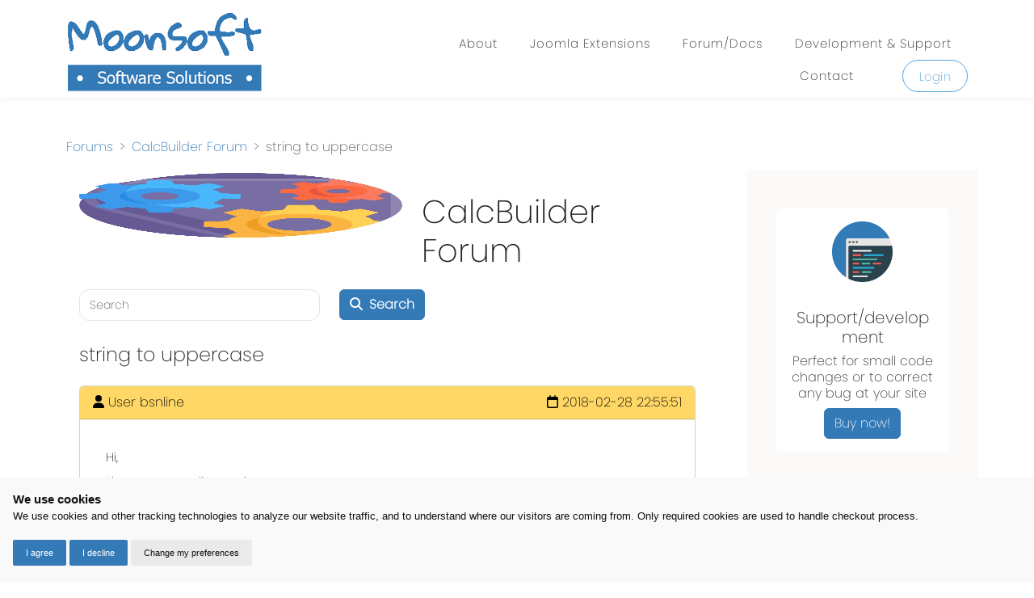

--- FILE ---
content_type: text/html; charset=UTF-8
request_url: https://www.moonsoft.es/support/forums/2-cbsupport/3959-string-to-uppercase
body_size: 6495
content:
<!doctype html>
<html lang="en">
<head>	
    <title>Moonsoft Software Solutions. Professionals at your service. - Forum - CalcBuilder - string to uppercase</title>
    <meta charset="UTF-8">
<meta name="viewport" content="width=device-width, initial-scale=1, shrink-to-fit=no">
<meta name="title" content="Moonsoft Software Solutions. Professionals at your service. - Forum - CalcBuilder - string to uppercase">
<meta name="theme-color" content="#FFFFFF"/>
<meta name="description" content='Forum post "string to uppercase". Check our forum for answers'>
<meta name="author" content="Moonsoft">
<meta name="lang" content="en">
<link rel="canonical" href="https://www.moonsoft.es/support/forums/2-cbsupport/3959-string-to-uppercase"/>
<meta name="robots" content="index, follow" />
<meta property="og:title" content="Moonsoft Software Solutions. Professionals at your service. - Forum - CalcBuilder - string to uppercase"/>
<meta property="og:description" content='Forum post "string to uppercase". Check our forum for answers'/>
<meta property="og:url" content="https://www.moonsoft.es/support/forums/2-cbsupport/3959-string-to-uppercase"/>
<meta property="og:image" content="https://cdn.moonsoft.es//assets/img/logo_b.png"/>
<meta property="og:type" content="website" />
<meta name="twitter:card" content="summary" />
<meta name="twitter:title" content="Moonsoft Software Solutions. Professionals at your service. - Forum - CalcBuilder - string to uppercase" />
<meta name="twitter:description" content='Forum post "string to uppercase". Check our forum for answers' />
<meta name="twitter:url" content="https://www.moonsoft.es/support/forums/2-cbsupport/3959-string-to-uppercase" />
<meta name="twitter:image" content="https://cdn.moonsoft.es//assets/img/logo_b.png" />
<link href="https://www.moonsoft.es/assets/favicon/favicon.ico" rel="shortcut icon" type="image/ico"><link rel="preload" href="/assets/css/datatables.min.css" as="style" onload="this.onload=null;this.rel='stylesheet'"><noscript><link rel="stylesheet" href="/assets/css/datatables.min.css"></noscript><link rel="preload" href="/assets/css/dataTables.bootstrap5.css" as="style" onload="this.onload=null;this.rel='stylesheet'"><noscript><link rel="stylesheet" href="/assets/css/dataTables.bootstrap5.css"></noscript><link rel="preload" href="/assets/css/responsive.bootstrap5.css" as="style" onload="this.onload=null;this.rel='stylesheet'"><noscript><link rel="stylesheet" href="/assets/css/responsive.bootstrap5.css"></noscript>
<link rel="stylesheet" href="https://cdn.moonsoft.es/assets/css/all.min.css?v=c9b584f15078f93fa69657415c824173" >
    
<script>const _base_url = 'https://www.moonsoft.es/';</script>
<script src="https://www.moonsoft.es/assets/js/jquery-3.7.1.min.js.js"></script><script src="https://www.moonsoft.es/assets/js/jquery.lazy.min.js" defer></script>    <script src="https://www.moonsoft.es/assets/js/bootstrap.bundle.min.js" defer></script>    <script src="https://www.moonsoft.es/assets/js/fontawesome.min.js" defer></script>        
        <script src="https://www.moonsoft.es/assets/js/datatables.min.js" defer></script>    <script src="https://www.moonsoft.es/assets/js/tabs.js" defer></script>        <script src="https://www.moonsoft.es/assets/js/theme.js" defer></script>  
    <script src="https://www.moonsoft.es/assets/js/app.js" defer></script> <link rel="preconnect" href="https://maps.googleapis.com">
 <link rel="preconnect" href="https://maps.gstatic.com">
 <link rel="preconnect" href="https://cdn.moonsoft.es">
 
 <link rel="manifest" href="https://www.moonsoft.es/manifest.json" crossorigin="use-credentials">

<!-- ios support -->
    <link rel="apple-touch-icon" href="https://www.moonsoft.es/assets/images/pwa/icon-72x72.png">
    <link rel="apple-touch-icon" href="https://www.moonsoft.es/assets/images/pwa/icon-96x96.png">
    <link rel="apple-touch-icon" href="https://www.moonsoft.es/assets/images/pwa/icon-128x128.png">
    <link rel="apple-touch-icon" href="https://www.moonsoft.es/assets/images/pwa/icon-144x144.png">
    <link rel="apple-touch-icon" href="https://www.moonsoft.es/assets/images/pwa/icon-152x152.png">
    <link rel="apple-touch-icon" href="https://www.moonsoft.es/assets/images/pwa/icon-192x192.png">
    <link rel="apple-touch-icon" href="https://www.moonsoft.es/assets/images/pwa/icon-384x384.png">
    <link rel="apple-touch-icon" href="https://www.moonsoft.es/assets/images/pwa/icon-512x512.png">


    <meta name="apple-mobile-web-app-status-bar" content="#4e73df">
    <meta name="theme-color" content="#4e73df">
 

        <script src="https://www.moonsoft.es/assets/js/imagesloaded.js" defer></script>    <script src="https://www.moonsoft.es/assets/js/js.cookie.min.js" defer></script>    
        	<script src="https://www.moonsoft.es/assets/js/currency.min.js" defer></script>    	<script src="https://js.stripe.com/v3/" async defer></script>
    </head>
<body>
<!-- ***** Preloader Start ***** -->
  <div id="js-preloader" class="js-preloader">
    <div class="preloader-inner">
      <span class="dot"></span>
      <div class="dots">
        <span></span>
        <span></span>
        <span></span>
      </div>
    </div>
  </div>
  <!-- ***** Preloader End ***** -->
<!-- ***** Header Area Start ***** -->
  <header class="header-area header-sticky wow slideInDown" data-wow-duration="0.75s" data-wow-delay="0s">
    <div class="container">
      <div class="row">
        <div class="col-12">
          <nav class="main-nav pt-1">
            <!-- ***** Logo Start ***** -->
            <a href="/" class="logo d-none d-xl-block col-xxl-2 col">
              <img class="img-fluid lazy" data-src="https://cdn.moonsoft.es//assets/img/logo_b.png" alt="Moonsoft" style="aspect-ratio: 250 / 97">
            </a>
            <a href="index.html" class="logo d-xl-none">
              <img class="img-fluid lazy w-auto" data-src="https://cdn.moonsoft.es//assets/img/logom.png" alt="Moonsoft" style="aspect-ratio: 250 / 97">
            </a>
            <!-- ***** Logo End ***** -->
            <!-- ***** Menu Start ***** -->
            <ul class="nav col-xxl-10 col-xl-8 col-md-10 col-11 justify-content-end">              
              <li class="scroll-to-section"><a href="https://www.moonsoft.es/#about">About</a></li>
              <li class="scroll-to-section"><a href="https://www.moonsoft.es/#extensions">Joomla Extensions</a></li>
              <li class="scroll-to-section"><a href="https://www.moonsoft.es/support/forums">Forum/Docs</a></li>
              <li class="scroll-to-section"><a href="https://www.moonsoft.es/#developments">Development & Support</a></li>
              <li class="scroll-to-section"><a href="https://www.moonsoft.es/#contact">Contact</a></li>
                                          	<li class=""><div class="border-first-button"><a class="login" href="/login">Login</a></div></li>
        	            </ul>        
            <a class="menu-trigger" href="#">
                <span>Menu</span>
            </a>
            <!-- ***** Menu End ***** -->
          </nav>
        </div>
      </div>
    </div>
  </header>
  <!-- ***** Header Area End ***** -->
    <div class="container-md main-container">
    	
    	<div class="row">
	<div class="col-12">
	<nav style="--bs-breadcrumb-divider: '>';" aria-label="breadcrumb">
		  <ol class="breadcrumb">
		    <li class="breadcrumb-item"><a href="https://www.moonsoft.es/support/forums">Forums</a></li>
		    <li class="breadcrumb-item active" aria-current="page"><a href="https://www.moonsoft.es/support/forums/2-cbsupport">CalcBuilder Forum</a></li>
		    <li class="breadcrumb-item active" aria-current="page">string to uppercase</li>
		  </ol>
		</nav>
	</div>
    <div class="col-md-9 pe-5">
	<div class="row m-1">
		
		<div class="row col-12 mb-4">
			<div class="col-auto"><img class="image" src="https://cdn.moonsoft.es/assets/images/extensiones/cb.webp" style="height: 5rem;"></div>
			<div class="col"><h1 class="my-4">CalcBuilder Forum</h1></div>
			
			<div class="col-auto align-self-end">
				<form action="https://www.moonsoft.es/support/search" id="form-search" class="col-12 d-flex justify-content-center" method="post" accept-charset="utf-8">
				  <div class="row">
				    	<div class="col-auto">
				    		<input type="text" class="form-control form-control-lg" id="search"  required minlength="3" name="search" placeholder="Search" aria-describedby="Search in forum">
				    	</div>
				    	<div class="col-auto">
				    		<button type="submit" class="btn btn-primary fw-bold"><i class="fa-solid fa-magnifying-glass"></i><span class="ms-2">Search</span></button>
				    	</div>
				  </div>
			  	</form>
			</div>
			
		</div>
	</div>
	<div class="row m-1">     
		<div class="col-12 mb-4">
			<h4>string to uppercase</h4>
		</div>
	     <div class="col-12">     
	     	     	
			<div class="card mb-3 cardcomment usercomment">
				<div class="card-header text-bg-warning">
				    					<i class="fa-solid fa-user"></i> User bsnline										<h7 class="float-end"><i class="fa-regular fa-calendar"></i> 2018-02-28 22:55:51   </h7>
				  </div>
				<div class="card-body">		
					<div class="row">
						<div class="col-12">
							<p class="p-3">Hi,<br/>
I have to normalize a string to uppercase.<br/>
I tried with Function &quot;strtoupper();&quot; but not work<br/>
<br/>
for example:<br/>
$test=strtoupper($string);<br/>
<br/>
suggestion, please.</p>		
					 	</div>
				 	</div>
				</div>
			</div>		
		     	
			<div class="card mb-3 cardcomment ">
				<div class="card-header text-bg-primary">
				    					<i class="fa-solid fa-users-gear"></i> Moonsoft support 
										<h7 class="float-end"><i class="fa-regular fa-calendar"></i> 2018-03-01 13:34:21   </h7>
				  </div>
				<div class="card-body">		
					<div class="row">
						<div class="col-12">
							<p class="p-3">Hi,<br/>
 that code is correct, so we suggest to double check if you have the right value at $string when that line is reached, that you are really showing $test at your output, and that you&#039;re not overriding it in any other part of your calculation, you can try<br/>
<br/>
$test =$string.&quot; to UPPER: &quot;.strtoupper($string);<br/>
<br/>
in order to help you debugging the origin of the result.<br/>
<br/>
Hope this helps, regards</p>		
					 	</div>
				 	</div>
				</div>
			</div>		
		     	
			<div class="card mb-3 cardcomment usercomment">
				<div class="card-header text-bg-warning">
				    					<i class="fa-solid fa-user"></i> User bsnline										<h7 class="float-end"><i class="fa-regular fa-calendar"></i> 2018-03-01 22:25:20   </h7>
				  </div>
				<div class="card-body">		
					<div class="row">
						<div class="col-12">
							<p class="p-3">Hi,<br/>
okay work !<br/>
my mistake<br/>
thank you</p>		
					 	</div>
				 	</div>
				</div>
			</div>		
			
	     </div>
	</div>
</div>    
	<div class="col-md-3 bg-info-subtle">
	<div class="row py-5 px-4">
		<div class="col-12">
		<div class="card mb-5 border-0">
		  <img src="https://cdn.moonsoft.es/assets/images/extensiones/support.webp" class="card-img-top w-50 p-3 m-auto" alt="...">
		  <div class="card-body text-center">
		    <h5 class="card-title fs-5">Support/development</h5>
		    <p class="card-text fs-6 lh-sm mb-2">Perfect for small code changes or to correct any bug at your site</p>
		    <a href="https://www.moonsoft.es/cart/addToCart/50/1" class="btn btn-primary">Buy now!</a>
		  </div>
		</div>
	</div>
		<div class="col-12">
		<div class="card mb-5 border-0">
		  <img src="https://cdn.moonsoft.es/assets/images/extensiones/cb.webp" class="card-img-top w-50 p-3 m-auto" alt="...">
		  <div class="card-body text-center">
		    <h5 class="card-title fs-5">CalcBuilder</h5>
		    <p class="card-text fs-6 lh-sm mb-2">Create dynamic calculators</p>
		    <a href="https://www.moonsoft.es/cart/addToCart/10" class="btn btn-primary">Buy now!</a>
		  </div>
		</div>
	</div>
	</div>
	</div>
</div>
    	
	</div>

<footer>
    <div class="container">
      <div class="row text-center">
      	<div class="col-lg-4">
      		<p>
      		<ul class="list-unstyled">
  			<li><a class="btn btn-primary" href="/">Home</a></li>
  			<li><a class="btn btn-primary" href="https://www.moonsoft.es/#extensions">Joomla Extensions</a></li>
  			<li><a class="btn btn-primary" href="https://www.moonsoft.es/support/forums">Forum</a></li>
  			<li><a class="btn btn-primary" href="https://www.moonsoft.es/#developments">Development & Support</a></li>
  		</ul>
  		</p>
      	</div>
        <div class="col-lg-4">
          <p> 
          <ul class="list-unstyled">
          	<li><a class="btn btn-primary" href="https://www.moonsoft.es/#about">About</a></li>
  		<li><button type="button" class="btn btn-primary" data-bs-toggle="modal" data-bs-target="#termsModal">  Terms & conditions</button>
  		</li>
  		<li><a href="#" class="btn btn-primary"  id="open_preferences_center">Cookies preferences</a></li>
  	  </ul>        
          </p>
        </div>
        <div class="col-lg-4">
        	<p>
      		<ul class="list-unstyled">      			
  					      	<li class=""><a class="btn btn-primary" href="/login">Login</a></li>
						<li><a class="btn btn-primary" href="https://www.moonsoft.es/#contact">Contact</a></li>
	  		</ul>
  		</p>
        </div>
        <div class="col-12 mb-5">
        	<p>Copyright © 2026  Moonsoft SL -  All Rights Reserved.</p>
        	<fieldset class="text-white mt-3">
                <div class="fs-7">Moonsoft S.L. Paseo General Martínez Campos 41, 6ºA 28260 Madrid ES Spain</div>
                <div class="fs-7"><abbr title="Tax identification code">CIF:</abbr> B84851310 <abbr title="European VAT identification number">VAT:</abbr> ESB84851310</div>
		<div class="fs-7">Inscrita en el Registro Mercantil de Madrid: Tomo 23382 / Libro 0 / Folio 202 / Sección 8 / Hoja M-419414 / Inscripción 1</div>
              </fieldset>
        </div>
      </div>
    </div>
    
    <div class="modal modal-xl" tabindex="-1" id="termsModal" style="font-size: small;">
  <div class="modal-dialog">
    <div class="modal-content">
      <div class="modal-header">
        <h5 class="modal-title">Terms & conditions</h5>
        <button type="button" class="btn-close" data-bs-dismiss="modal" aria-label="Close"></button>
      </div>
      <div class="modal-body">
        
By accepting to access or use any part of this website, you are assumed to have agreed to be bound by the Terms and Conditions of this Agreement. In case you do not agree to all the Terms and Conditions of this agreement, then you shall not access the Website or use any of its services.<br><br><br>



<h4>Refund Policy - Money-back guarantee</h4><hr>
Once we have sent you the email with access to download the purchased software, you can try it during 10 days. If, for any reason, you are not satisfied with the product, you can ask for a refund within this period and Moonsoft will refund the order. After the refund period, the fees paid by you are non-refundable.  <br><br><br>



  <h4>Support Policy</h4><hr>
From your purchase date, you have available for 1 year a tickets-based support that will help you to solve your issues installing, configuring and using the extension. We will also grant you full access to a private ticket system regarding your extension, where you could ask for support or include requests for new features. We'll add to the forum solutions to the issues received through the ticket system that we could find useful for other customers. You are entitled to receive support for an unlimited number of domains within this period.<br><br>

We'll offer support according to our working days and hours. The support hours are between 9 AM to 6 PM (GMT+1) from Monday to Friday. We may suspend/delay support service for some days, that will be previously announced through this page, regarding staff holiday or some other eventuality.<br><br>

As stated in GPL license, you are free to make code modifications to your extension, but we don't guarantee free support to modified releases, that should be requested on a paid basis.<br><br>

Even if we eventually can provide some code tips, <b>support service won't cover any kind of custom code coding or debugging by default</b>. This applies to php, css, js or any other section of the code, either from the core component code or from the free code sections included in some of our component's configuration<br><br>

For this purpose, we also have available a custom development service, customers can request code changes in order to customize the software. All customization services will be charged according to the amount of hours we evaluate are required to build the custom development. We'll build your changes over the latest version available at the time you request them. <br><br><br>



  <h4>Updates policy</h4><hr>
During your support period, you will have unlimited access to all patches and updates regarding your extension, included downloading of mayor releases that may be published while your account is enabled. You will have access to this downloads even if the price of the extension is raised within this period for new customers.<br><br>

We do our best to keep our software compatible for the latest version of the software these products are supposed to run on (Joomla/Magento CMS), but we can give no guarantee that the product will run with future versions of that software.<br><br><br>



  <h4>Changes</h4><hr>
Moonsoft can make changes at any time to all information shown at this website, including prices or this information of Terms and Conditions, without prior notice. We'll do as much as possible for keeping the conditions accepted by each customer at their purchase-time.<br><br><br>



  <h4>LOPD</h4><hr>
Protection of Personal Data and Royal Decree<br><br>

In accordance with Spanish Law 15/99 of December 13, Protection of Personal Data and Royal Decree 1720/2007, we inform you that your Personal Data will become part of our database, which is registered at the Data Protection Agency, in order to provide access to the site www.moonsoft.es, mainly to facilitate access to the support forum and downloading purchased components.<br><br>

The data collected is your username, password and email address used to access the site, and your invoice data if provided, which in no case will be transferred to third parties, shared with other users, or used for promotional purposes.<br><br>

You can exercise your rights of access, correction, cancellation and opposition contacting with the site administrator at the following email address: <span id="cloak4ffb4eceb3e83dd21f9907d5fd113a1d"></span><script type="text/javascript">
				document.getElementById('cloak4ffb4eceb3e83dd21f9907d5fd113a1d').innerHTML = '';
				var prefix = '&#109;a' + 'i&#108;' + '&#116;o';
				var path = 'hr' + 'ef' + '=';
				var addy4ffb4eceb3e83dd21f9907d5fd113a1d = 'g&#101;st&#105;&#111;n' + '&#64;';
				addy4ffb4eceb3e83dd21f9907d5fd113a1d = addy4ffb4eceb3e83dd21f9907d5fd113a1d + 'm&#111;&#111;ns&#111;ft' + '&#46;' + '&#101;s';
				document.getElementById('cloak4ffb4eceb3e83dd21f9907d5fd113a1d').innerHTML += addy4ffb4eceb3e83dd21f9907d5fd113a1d;
		</script><br><br>

We only store your user information in order to grant you access to private customer sections. This doesn't include payment information that is requested at Paypal site or Stripe processor, they are the only authorities that handle and store your financial information.<br><br>

If we think it could be of any help, we may request privately some access information for your site, in order to give you the best support. We'll keep that information strictly confidential as well as the data we may access at your website/database during the support functions.<br>



      </div>
      <div class="modal-footer">
        <button type="button" class="btn btn-secondary" data-bs-dismiss="modal">Close</button>        
      </div>
    </div>
  </div>
</div>

  
  
  </footer>
  
<!-- Google tag (gtag.js) -->
<script async src="https://www.googletagmanager.com/gtag/js?id=G-1PL4B99PNJ"></script>
<script>
  window.dataLayer = window.dataLayer || [];
  function gtag(){dataLayer.push(arguments);}
  gtag('consent','default',{'ad_storage':'denied','ad_user_data':'denied','ad_personalization':'denied','analytics_storage':'denied'});
  gtag('js', new Date());
  gtag('config', 'G-1PL4B99PNJ');
</script>
<script type="text/javascript" src="//www.freeprivacypolicy.com/public/cookie-consent/4.1.0/cookie-consent.js" charset="UTF-8"></script>
<script type="text/javascript" charset="UTF-8">
document.addEventListener('DOMContentLoaded', function () {
cookieconsent.run({
	"notice_banner_type":"headline",
	"consent_type":"express",
	"palette":"light","language":"en",
	"page_load_consent_levels":["strictly-necessary"],
	"notice_banner_reject_button_hide":false,
	"preferences_center_close_button_hide":false,
	"page_refresh_confirmation_buttons":false,
	"website_name":"Moonsoft",
	"callbacks":{
		"scripts_specific_loaded":(level)=>{
			switch(level){
				case 'targeting':
					gtag('consent','update',{
						'ad_storage':'granted',
						'ad_user_data':'granted',
						//'ad_personalization':'granted',
						'analytics_storage':'granted'
					});
					break;
			}		
		}
	},
	"callbacks_force":true
});
});
window.addEventListener('load', function() {
    //document.getElementById("cc-nb-title").innerHTML = "My cookie banner title";
    if (document.getElementById("cc-nb-text")!=null){
    	document.getElementById("cc-nb-text").innerHTML = "We use cookies and other tracking technologies to analyze our website traffic, and to understand where our visitors are coming from. Only required cookies are used to handle checkout process.";
    }
  });
</script>


</body>
</html>



--- FILE ---
content_type: application/javascript
request_url: https://www.moonsoft.es/assets/js/app.js
body_size: 267
content:
//document.addEventListener("DOMContentLoaded", showCoffees);
//console.log("app file loaded");
if ("serviceWorker" in navigator) {
//console.log("sw");
  window.addEventListener("load", function() {
    //.then(res => console.log("service worker registered"))
    navigator.serviceWorker
      .register("/assets/js/serviceWorker.js")      
      .then()
      .catch(err => console.log("service worker not registered", err));
  });
	if(checkForIOS()){
	$("#ios-app").modal("show");
	}
}


function checkForIOS() {
 if (navigator.standalone) {
      return false;
    }
  const ua = window.navigator.userAgent;
  const webkit = !!ua.match(/WebKit/i);
  const isIPad = !!ua.match(/iPad/i);
  const isIPhone = !!ua.match(/iPhone/i)
  const isIOS = isIPad || isIPhone;
  const isSafari = isIOS && webkit && !ua.match(/CriOS/i);

	return isIOS&&isSafari;
}


--- FILE ---
content_type: application/javascript
request_url: https://www.moonsoft.es/assets/js/theme.js
body_size: 4516
content:
var _captcha_loaded = false;
(function ($) {
	
	"use strict";
  
	// Header Type = Fixed
  $(window).scroll(function() {
    var scroll = $(window).scrollTop();
    var box = $('.header-text').height();
    var header = $('header').height();

    if (scroll >= box - header) {
      $("header").addClass("background-header");
    } else {
      $("header").removeClass("background-header");
    }
  });

/*
	$('.loop').owlCarousel({
      center: true,
      items:1,
      loop:true,
      autoplay: true,
      nav: true,
      margin:0,
      responsive:{ 
          1200:{
              items:5
          },
          992:{
              items:3
          },
          760:{

            items:2
        }
      }
  });
	*/
	$(document).ready(()=>{
	    // Menu Dropdown Toggle
      if($('.menu-trigger').length){
        $(".menu-trigger").on('click', function() { 
          $(this).toggleClass('active');
          $('.header-area .nav').slideToggle(200);
        });
      }
	});


  // Menu elevator animation
  $('.scroll-to-section a[href*=\\#]:not([href=\\#])').on('click', function() {
    if (location.pathname.replace(/^\//,'') == this.pathname.replace(/^\//,'') && location.hostname == this.hostname) {
      var target = $(this.hash);
      target = target.length ? target : $('[name=' + this.hash.slice(1) +']');
      if (target.length) {
        var width = $(window).width();
        if(width < 991) {
          $('.menu-trigger').removeClass('active');
          $('.header-area .nav').slideUp(200);  
        }       
        $('html,body').animate({
          scrollTop: (target.offset().top) + 1
        }, 700);
        return false;
      }
    }
  });    
  $(document).ready(function () {
        $('.lazy').Lazy();
      $(document).on("scroll", onScroll);    
      //smoothscroll
      $('.scroll-to-section a[href^="#"]').on('click', function (e) {
          e.preventDefault();
          $(document).off("scroll");
          
          $('.scroll-to-section a').each(function () {
              $(this).removeClass('active');
          })
          $(this).addClass('active');
        
          var target = this.hash,
          menu = target;
          var target = $(this.hash);
          $('html, body').stop().animate({
              scrollTop: (target.offset().top) + 1
          }, 500, 'swing', function () {
              window.location.hash = target;
              $(document).on("scroll", onScroll);
          });
      });
      const url_parts = window.location.href.split('#');
      if (url_parts.length>1){
        if (url_parts[1]=='calcbuilder' || url_parts[1]=='listmanager'){
            $('#'+url_parts[1]).click();
           $('html, body').stop().animate({
              scrollTop: ($('#extensions').offset().top) + 1
          }, 500, 'swing', function () {
              window.location.hash = 'extensions';
              $(document).on("scroll", onScroll);
          });
        }
      }
      // Carga captcha
      $('form#contact').find('input').on('focus',()=>{
        if (_captcha_loaded) return false;
        _captcha_loaded = true;
        $('head').append('<script src="https://www.google.com/recaptcha/api.js?render='+_captcha_site_key+'"></script>');
      });
  });

  function onScroll(event){
      var scrollPos = $(document).scrollTop();
      $('.nav a').each(function () {
          var currLink = $(this);
          var linktext = currLink.attr("href").replace(_base_url,'');
          if (!linktext.includes('#')){
            return false;
          }
          var refElement = $(linktext);          
          if ($(refElement).length<1){
            return false;
          }
          if (refElement.position().top <= scrollPos && refElement.position().top + refElement.height() > scrollPos) {
              $('.nav ul li a').removeClass("active");
              currLink.addClass("active");
          }
          else{
              currLink.removeClass("active");
          }
      });
  }


  // Acc
  $(document).on("click", ".naccs .menu div", function() {

    var numberIndex = $(this).index();

    if (!$(this).is("active")) {
        $(".naccs .menu div").removeClass("active");
        $(".naccs ul li").removeClass("active");

        $(this).addClass("active");
        $(".naccs ul").find("li:eq(" + numberIndex + ")").addClass("active");

        var listItemHeight = $(".naccs ul")
          .find("li:eq(" + numberIndex + ")")
          .innerHeight();
        $(".naccs ul").height(listItemHeight + "px");
      }
  });


	// Page loading animation
	 $(window).on('load', function() {

        $('#js-preloader').addClass('loaded');

    });

	

	// Window Resize Mobile Menu Fix
  function mobileNav() {
    var width = $(window).width();
    $('.submenu').on('click', function() {
      if(width < 767) {
        $('.submenu ul').removeClass('active');
        $(this).find('ul').toggleClass('active');
      }
    });
  }

  $(function() {
    $('[data-action]').on('click',(event)=>{
        loader(true);
        document.location.href=$(event.target).data('action');
    });
    $('[data-showlogin]').on('click',(event)=>{
        $('.d-none.user-block').removeClass('d-none').addClass('checkout-item');
        $(event.target).hide();
    });
    $('.showpass').on('click',(event)=>{
        let _input = $(event.target).parent().find('input');
        if ($(_input).is('[type="password"]')){
            $(_input).attr('type','text');
        } else {
            $(_input).attr('type','password');
        }
    });
    $('.randompass').on('click',(event)=>{
        let _generatePass = randString();
        $(event.target).parent().find('input').val(_generatePass);
        $(event.target).closest('.row').find('[name="retype-password"]').val(_generatePass).change();
    });
    $('.passwordMatch').hide();
    $('[name="retype-password"]').closest('.row').find('input').on('change', (event=>{
        let _block = $(event.target).closest('.row');
        let _password = $(_block).find('[name="u_passw"]');
        let _retypepassword = $(_block).find('[name="retype-password"]');
        if ($(_password).val()!==$(_retypepassword).val()){
            $(_block).find('.passwordMatch').show();
        } else {
            $(_block).find('.passwordMatch').hide();
        }
        let uppercase = $(_password).val().match(/[A-z]/);
        let number = $(_password).val().match(/[0-9]/);
        if (uppercase==null || number==null){
            $(_block).find('.paswordValid').show();
        } else {
            $(_block).find('.paswordValid').hide();
        }
    }));
    $('[data-alert="payment"]').hide();
    
   
        
    
    $('#checkoutButton').on('click',(event)=>{
        event.preventDefault();
        // Comprobar las validaciones de los password
        let _password=$('#form-checkout').find('[name="u_passw"]').val();
        let _retypepassword=$('#form-checkout').find('[name="retype-password"]').val();
        let _paymentmethod=$('[name="paymethod"]').val();
        if (formValid()){
            // Guardamos la orden y vamos al pago elegido
            let _data=$('#form-checkout').serializeArray();
            switch ($('[name="paymethod"]').val()){
                case 'stripe':
                    _data.push({name: "_data", value: clientSecret});
                    break;
            }
            $.ajax({
             type: "POST",
             url: $('#form-checkout').attr('action'), 
             data: $.param(_data),
             dataType: "json",  
             cache:false,
             success: 
                  function(data){
                    console.log(data,_paymentmethod);                    
                    // Check payment method
                    switch (_paymentmethod){
                        case 'stripe':
                            confirmStripe();
                            break;
                        case 'bank':
                            bankTransfer();
                            break;
                    }
                    
                  },
            error: function (xhr, ajaxOptions, thrownError) {
                alert(xhr.statusText);
                alert(thrownError);
            }   
            });            
        }
    });    
    reformatNumbers();
    $('#taxValid').hide();
    
    $('[name="u_invoice_nif"],[name="u_invoice_country"]').on('change',(event)=>{
    
    return true;
    
    
        $('#taxValid').hide();
        if ($('[name="u_invoice_nif"]').val().trim().length<=0 || $('[name="u_invoice_country"]').find('option:selected').val().trim().length<=0){
            return false;        
        }
        $('[name="u_invoice_nif"]').val($('[name="u_invoice_nif"]').val().replace(/\s+/g, ''));
        let _country = $('[name="u_invoice_country"]').find('option:selected').val();
        let _vat = $('[name="u_invoice_nif"]').val().trim();
        $.ajax({
             type: "POST",
             url: _base_url+"checkout/checkVat/"+_country+'/'+_vat, 
             data: [],
             dataType: "json",  
             cache:false,             
             success: 
                  function(data){
                    $('#savedtaxValid').hide();  //para el account
                    if (data.vatvalid){
                        $('#taxValid').show();
                    }
                    try{
                    // Stripe
                    clientSecret = data.stripe.client_secret;
                    setStripe();
                    }catch(e){
                     console.log("No stripe checkout");
                    }
                    try{
                    // Cart
                    $('#subtotal').data('value',data.cart.subtotal);
                    $('#total').data('value',data.cart.total);
                    $('#tax').data('value',data.cart.tax);
                    reformatNumbers();
                    
                   
                    }catch(e){
                     console.log("No cart checkout");
                    }
                    try{
                    // Paypal
                    showPaypal(data.cart.total,$('[name="u_email"]').val());
                    }catch(e){
                     console.log("No Paypal checkout");
                    }
                  },
            error: function (xhr, ajaxOptions, thrownError) {
                alert(xhr.statusText);
                alert(thrownError);
            }   
            });
    });
    $('.paymethod_').hide();
    $('[name="u_invoice_country"]').on('change',(event)=>{
        let _separators = JSON.stringify({ts:$(event.target).find('option:selected').data('ts'),ds:$(event.target).find('option:selected').data('ds')});
        //console.log(_separators);
        Cookies.set('_user_separators', _separators );
    });
    
    $('[name="pay-method"]').change((event)=>{
        //console.log(event.target, $(event.target).val());
        $('#paymethod').val($(event.target).data('value'));
        $('.paymethod_').hide();
        $('#paymethod_'+$('#paymethod').val()).show();
        $('#payment-button-wrapper').show();
        if ($('#paymethod').val()=="paypal"){
            $('#payment-button-wrapper').hide();
        }
        $('[data-alert="payment"]').hide();
    });     
    $('.remove').each((i,e)=>{
        $(e).on('click',(event)=>{        
            loader(true);
            document.location.href=_base_url+"/cart/removeItem/"+$(event.target).data('id');   
        });
    });
    $('.cart-qty').each((i,e)=>{
        $(e).on('change',(event)=>{   
            loader(true);
            document.location.href=_base_url+"/cart/changeQty/"+$(event.target).data('id')+"/"+$(event.target).val();   
        });
    });
    $('#emailValid').hide();
    $('.validate[name="u_email"]').on('change',(event)=>{
        if ($('[name="u_email"]').val().trim().length<=0){
            return false;
        }
        checkEmail($('[name="u_email"]'));
    });
    $('#contact-submit').on('click',(event)=>{
        var _form = $(event.target).closest('form');
        if (!$(_form)[0].checkValidity()){
            $(_form)[0].reportValidity();
        } else {
            // Captcha
            grecaptcha.ready(function() {
              grecaptcha.execute(_captcha_site_key, {action: 'submit'}).then(function(token) {
                  $(_form).find('[name="g-recaptcha-response"]').val(token);
                  $(_form).submit();
              });
            });
        }
    });
    $('.pass-watch').on('click',(event)=>{
        let _eye_button = $(event.target);
        let _pass_container = $(_eye_button).closest('.input-group');
        $(_pass_container).find('input').each((index,elem)=>{
            if ($(elem).is('[type="password"]')){
                $(elem).attr('type', 'text'); 
                $(_pass_container).find('svg').last().attr('data-icon', 'eye-slash');                
            } else {
                $(elem).attr('type', 'password');
                $(_pass_container).find('svg').last().attr('data-icon', 'eye');
            }
        });
    });
    $(document).on("ajaxStart", ()=>{loader(true);});
    $(document).on("ajaxComplete", ()=>{loader(false);});
    const tooltipTriggerList = document.querySelectorAll('[data-bs-toggle="tooltip"]');
    const tooltipList = [...tooltipTriggerList].map(tooltipTriggerEl => new bootstrap.Tooltip(tooltipTriggerEl));    
  });
  $('[data-ticketaction]').each((i,e)=>{
    $(e).on('click',(event)=>{
        loader(true);
        let _view = $(event.target).data('ticketaction')=='hide'?'1':'0';
        document.location.href=_base_url+"/dashboard/saveticketview/"+$(event.target).data('id')+"/"+_view;
    });
  });


})(window.jQuery);

function formValid(){
    let _password=$('#form-checkout').find('[name="u_passw"]').val();
    let _retypepassword=$('#form-checkout').find('[name="retype-password"]').val();
    let _paymentmethod=$('[name="paymethod"]').val();   
    let _emailValid = checkEmail($('[name="u_email"]'));
    //console.log($('#form-checkout')[0].checkValidity(), _password == _retypepassword, _paymentmethod.length>0, _emailValid );
    let _isValid = ($('#form-checkout')[0].checkValidity() && (_password == _retypepassword) && _paymentmethod.length>0 && _emailValid);
    if (!_isValid){
        if (_password != _retypepassword){
                // TODO Mark as invalid
                //$('#form-checkout').find('[name="retype-password"]')
            }
            if (_paymentmethod.length<=0){
                $('[data-alert="payment"]').show();
                $('[name="pay-method"]').first().focus();
            }           
            $('#form-checkout')[0].reportValidity();
    }
    return _isValid;
}

function reformatNumbers(){
    $('[data-money="true"]').each((i,e)=>{
        let _userSeparators = Cookies.get('_user_separators');
        let _value = $(e).data('value');
        if (typeof _userSeparators !== 'undefined'){
            _userSeparators = JSON.parse(_userSeparators);
            $(e).html(currency(_value, { separator: _userSeparators.ts, decimal: _userSeparators.ds, symbol: '€', pattern: `# !` }).format());
        } else {
            $(e).html(currency(_value, { separator: '.', decimal: ',', symbol: '€', pattern: `# !` }).format());
        }
    });
}

async function checkEmail(email){
    if (!$(email).hasClass('validate')){
        return true;
    }
    return await checkEmailAsync($(email).val());
}

function checkEmailAsync(email){
    if (email.trim().length<=0) return false;
    return $.ajax({
         type: "POST",
         //url: _base_url+"checkout/checkExistantEmail/"+$('[name="u_email"]').val().trim(), 
         url: _base_url+"checkoutnew/checkExistantEmail/"+email.trim(),
         data: [],
         dataType: "json",  
         cache:false,            
         success: 
              function(data){
                if (!data.valid){
                    $('#emailValid').show();                    
                } else {
                    $('#emailValid').hide();
                }
                return data.valid;
              },
        error: function (xhr, ajaxOptions, thrownError) {
            console.err(xhr.statusText);
            console.err(thrownError);
        }   
    });
}


function confirmStripe(){
    stripe.confirmPayment({
      elements,
      confirmParams: {
        // Return URL where the customer should be redirected after the PaymentIntent is confirmed.
        return_url: _base_url_stripe_confirm,
      },
    })
    .then(function(result) {
        console.log(result);
      if (result.error) {
        // Inform the customer that there was an error.
        $('#stripe_error').html('<div class="alert alert-danger alert-dismissible fade show" role="alert">'+result.error.message+'<button type="button" class="btn-close" data-bs-dismiss="alert" aria-label="Close"></button></div>');
      }
    });
}

function bankTransfer(){
    loader(true);
    document.location.href=_base_url+"checkout/bank";
}

function loader(active){    
    if (!active){
        $('#js-preloader').addClass('loaded');
    } else {
        $('#js-preloader').removeClass('loaded');
    }
}

function randString(){
  var possible_str = 'abcdefghijklmnopqrstuvwxyz';
  possible_str += 'ABCDEFGHIJKLMNOPQRSTUVWXYZ';
  var possible_num = '0123456789';
  var possible_digits = '![]{}()%&*$#^<>~@|';
  var text = '';
  for(var i=0; i < 4; i++) {
    text += possible_str.charAt(Math.floor(Math.random() * possible_str.length));
  }
  for(var i=0; i < 3; i++) {
    text += possible_num.charAt(Math.floor(Math.random() * possible_num.length));
  }
  for(var i=0; i < 1; i++) {
    text += possible_digits.charAt(Math.floor(Math.random() * possible_digits.length));
  }  
  return text.split('').sort(function(){return 0.5-Math.random()}).join('');
}


